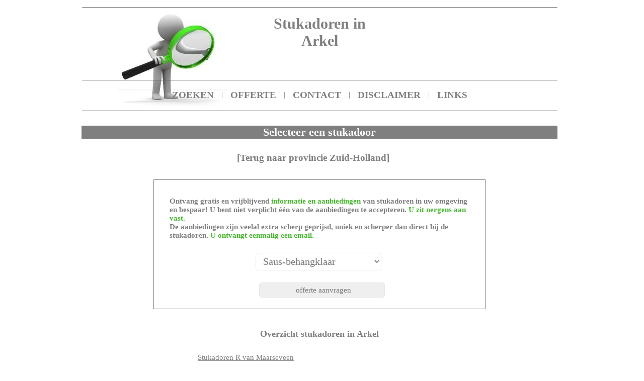

--- FILE ---
content_type: text/html
request_url: https://stucadorenprijzen.nl/stukadorenarkel/
body_size: 10507
content:
<!DOCTYPE html PUBLIC "-//W3C//DTD XHTML 1.0 Strict//EN" "http://www.w3.org/TR/xhtml1/DTD/xhtml1-strict.dtd"><html><head><title>Stukadoren in Aalsmeer</title><meta name="keywords" content="Arkel, stucadoren, stucadoor, stucen, stucwerk, prijzen, kosten, overzicht, zoeken"><meta name="description" content="stucadoren Arkel - stucadoor in Arkel - offerte stucadoren - stucadoren prijzen"><meta name="robots" content="all"><meta content="nl" name="LANGUAGE"><meta NAME="revisit" CONTENT="2 days"><meta http-equiv="Content-Type" content="text/html; charset=UTF-8">
<script type="text/javascript" src="../../javascript.js"></script><script src="https://ajax.googleapis.com/ajax/libs/jquery/1.12.4/jquery.min.js"></script><script type="text/javascript">$("document").ready(function(){    $(".oHandler").submit(function(){  var data = {    "action": "test",  };  data = $(this).serialize() + "&" + $.param(data);  $.ajax({    type: "POST",    dataType: "json",    url: "/prehandler.php",    data: data,    success: function(data) {  if(data["rd"]!="") { window.location.replace(data["rd"]); };   }  });  return false;    });});
</script>
<LINK href="../../standard.css" type=text/css rel=stylesheet>
</head>
<body  bgcolor="#FFFFFF"  onLoad="toggle('hide');">
<div ID=navi_bg ALIGN="center">
<div id=line1 align=center><IMG SRC="../line.png" alt="navi">
<table height=100% ALIGN="center" border=0><tr><td valign=center>
<table cellspacing=1 cellpadding=7 align=center>
<td><a href="../index.php" class="nav">ZOEKEN</a><td>|
<td><a href="../offerte.php" class="nav">OFFERTE</a><td>|
<td><a href="../contact.php" class="nav">CONTACT</a><td>|
<td><a href="../disclaimer.php" class="nav">DISCLAIMER</a><td>|
<td><a href="../links.php" class="nav">LINKS</a>
</td></tr></table>
</td></tr></table>
<div id=line2 align=center><IMG SRC="../line.png" alt="navi">
</div></div></div>
<div ID=top ALIGN="center"><IMG SRC="../line.png" alt="Stukadoren"></div>
<div ID=top_extra1_f align=center><div ID=top_extra1 align=left><IMG SRC="../stukadoren.jpg" alt="Stukadoren"></div></div><div ID=titl1_f align=center><div class="title" id="titl1" align="center">Stukadoren in <br>Arkel</div></div><div ID=titl2_f align=center><div class="title2" id="titl2" align="center" style="background:#7F7F7F;color:#FFFFFF">Selecteer een stukadoor</div></div>
<div ID=main><div class="title3" id="titl3"><table cellspacing= cellpadding= align=center><tr><td class=td_nav><a href="../zuid-holland_pr/index.php" class="nav">[Terug naar provincie Zuid-Holland]</a></td></tr></table></div><br><div style="position:relative; top:50px">	<table align=center cellpadding="3" cellspacing="4" width="660" style="border:1px solid #7F7F7F;"><tr><td>			<div class="the-return">				<table align=center cellspacing="3" style="margin:bottom:0px">					<tr>						<td style="padding-left: 10px; cursor: pointer; vertical-align: middle">						<form action="" class="oHandler" method="post" accept-charset="utf-8">						<table cellspacing="10">							<tr><td colspan=2 style="font-size:16px"<table align=center border="0" cellpadding="3" cellspacing="7" width="550" [table_style]><tr><td colspan="2" style="background:transparent;"><b>Ontvang gratis en vrijblijvend <font color="#45B72C">informatie en aanbiedingen</font> van stukadoren in uw omgeving en bespaar! U bent niet verplicht &#233;&#233;n van de aanbiedingen te accepteren. <font color="#45B72C">U zit nergens aan vast.</font><br>De aanbiedingen zijn veelal extra scherp geprijsd, uniek en scherper dan direct bij de stukadoren. <font color="#45B72C">U ontvangt eenmalig een email.</font></b></td></tr></td></tr><tr><td colspan="2" style="background:transparent" align="center"></td></tr><tr><td style="background:transparent;padding:3px 3px 3px 0px;" align=center><input type=hidden name="pre_ptype" value="plaats"><select name="pre_category" style="background:#FFFFFF;height:35px;font-size:20px;margin-bottom:10px;" name="type">	<option value="Saus-behangklaar" >Saus-behangklaar</option>	<option value="Sierwerk" >Sierwerk</option>	<option value="Spackspuitwerk" >Spackspuitwerk</option>	<option value="Overige">Overige...</option></select>			<tr><td colspan="2" style="background:transparent;background-color:FFF;" align=center>			<input type="submit" name="submit" value="offerte aanvragen" style="height:30px; width:250px">					</table>					</form>			</table>		</div>	</table></div><br><br><br><br>
<TABLE align=center><tr><td><h3>Overzicht stukadoren in Arkel</h3></td></tr></TABLE>
<TABLE class=tbl_rs align=center cellpadding=7 cellspacing=1>
<tr><TD class=td_rs onClick="self.location='Stukadoren-R-van-Maarseveen/'" onmouseover="this.style.background='#dadada';this.style.cursor='pointer'" onmouseout="this.style.background='#FFFFFF';"><a href="Stukadoren-R-van-Maarseveen/" style="TEXT-DECORATION: underline;" title="Stukadoren R van Maarseveen in Arkel">Stukadoren R van Maarseveen</a>
<br>Prins Bernhardstraat 1
<br>4241AN Arkel
<tr><TD class=td_rs onClick="self.location='Hendri-van-Doorn-Stukadoren/'" onmouseover="this.style.background='#dadada';this.style.cursor='pointer'" onmouseout="this.style.background='#FFFFFF';"><a href="Hendri-van-Doorn-Stukadoren/" style="TEXT-DECORATION: underline;" title="Hendri van Doorn Stukadoren in Arkel">Hendri van Doorn Stukadoren</a>
<br>Koningin Wilhelminastr 64
<br>4241AZ Arkel
</TABLE><br>
<TABLE align=center><tr><td><h3>Stukadoren in buurt van Arkel</h3></td></tr></TABLE>
<TABLE class=tbl_rs align=center cellpadding=7 cellspacing=1>
<tr><TD class=td_rs onClick="self.location='../stukadorenwijk-en-aalburg/Kees-de-Kock-Stukadoren/'" onmouseover="this.style.background='#dadada';this.style.cursor='pointer'" onmouseout="this.style.background='#FFFFFF';"><a href="../stukadorenwijk-en-aalburg/Kees-de-Kock-Stukadoren/" style="TEXT-DECORATION: underline;" title="Kees de Kock Stukadoren">Kees de Kock Stukadoren</a>
<br>Den Oudert 36
<br>4261NC Wijk en aalburg<br><br>Extra informatie:<br>Kees de Kock Stukadoren weet waaraan duurzaam en fraai vormgegeven stucwerk moet voldoen. Door kennis, voldoende ervaring, regelmatige bijscholing van onze stucadoors en de juiste gereedschappen en machines weten wij welke eisen er aan de ondergrond en het te gebruiken materiaal moeten worden gesteld.

Wij zijn een zeer modern bedrijf met en .......
<tr><TD class=td_rs onClick="self.location='../stukadorenwerkendam/Fa-Deco-Stuc-Junior/'" onmouseover="this.style.background='#dadada';this.style.cursor='pointer'" onmouseout="this.style.background='#FFFFFF';"><a href="../stukadorenwerkendam/Fa-Deco-Stuc-Junior/" style="TEXT-DECORATION: underline;" title="Fa Deco-Stuc Junior">Fa Deco-Stuc Junior</a>
<br>Voetweyde 27
<br>4251WL Werkendam<br><br>Extra informatie:<br>Onze diensten

Raapwerk

Raapwerk is de benaming voor het vlak stuken van grove ondergronden. Ondergronden als vuil metselwerk, of zeer ongelijke muren die weer als een vlakke ondergrond verder moet.

Schuurwerk

Bij schuurwerk krijgt men schaduw plekken op het plafond of wanden wat een fraai resultaat geeft. Bij het aanbrengen van .......
<tr><TD class=td_rs onClick="self.location='../stukadorenhank/Afbouwbedrijf-Van-Ophoven/'" onmouseover="this.style.background='#dadada';this.style.cursor='pointer'" onmouseout="this.style.background='#FFFFFF';"><a href="../stukadorenhank/Afbouwbedrijf-Van-Ophoven/" style="TEXT-DECORATION: underline;" title="Afbouwbedrijf Van Ophoven">Afbouwbedrijf Van Ophoven</a>
<br>Riethaakstraat 3
<br>4273EL Hank
<tr><TD class=td_rs onClick="self.location='../stukadorenmeerkerk/F-van-Deventer-Stukadoren/'" onmouseover="this.style.background='#dadada';this.style.cursor='pointer'" onmouseout="this.style.background='#FFFFFF';"><a href="../stukadorenmeerkerk/F-van-Deventer-Stukadoren/" style="TEXT-DECORATION: underline;" title="F van Deventer Stukadoren">F van Deventer Stukadoren</a>
<br>Kerkstraat 11
<br>4231BW Meerkerk<br><br>Extra informatie:<br>........ van Deventer Stukadoren is een
Stukadorenbedrijf dat op het gebied van vele
Stukadorenwerkzaamheden raad weet.
Op deze website vindt u informatie over de
mogelijkheden die geboden kunnen worden aan het
bedrijfsleven en particulieren.

Heeft u vragen of opmerkingen of wilt u een
vrijblijvend gesprek, neem dan contact met ons op.

F van.......
<tr><TD class=td_rs onClick="self.location='../stukadorenhank/Wesley-Scheeren-Stukadoren/'" onmouseover="this.style.background='#dadada';this.style.cursor='pointer'" onmouseout="this.style.background='#FFFFFF';"><a href="../stukadorenhank/Wesley-Scheeren-Stukadoren/" style="TEXT-DECORATION: underline;" title="Wesley Scheeren Stukadoren">Wesley Scheeren Stukadoren</a>
<br>Hoefken 2
<br>4273XN Hank
<tr><TD class=td_rs onClick="self.location='../stukadorenhank/AvD-Stucwerken-Stukadorenbedrijf/'" onmouseover="this.style.background='#dadada';this.style.cursor='pointer'" onmouseout="this.style.background='#FFFFFF';"><a href="../stukadorenhank/AvD-Stucwerken-Stukadorenbedrijf/" style="TEXT-DECORATION: underline;" title="AvD Stucwerken Stukadorenbedrijf">AvD Stucwerken Stukadorenbedrijf</a>
<br>Kloosterpad 11
<br>4273DZ Hank<br><br>Extra informatie:<br>........ Consumentenbond.

De kosten van het te leveren Stukadorenwerk is afhankelijk van het aantal meters, het te gebruiken materiaal, de ondergrond, of er een voorbehandeling nod........eren.

Per 15 september 2009 is de lage BTW-regeling voor Stukadoren- en schilderwerk verbeterd. Bedrijven mogen het lage BTW-tarief van 6% in rekening brengen voor werken a........
</TABLE><br><br>
<TABLE align=center><tr><td><h3>Plaatsen in omgeving van Arkel</h3></td></tr></TABLE>
<TABLE class=tbl_rs align=center cellpadding=7 cellspacing=1>
<tr><TD class=td_rs><p>
<a href="../stukadorenalmkerk/" style="TEXT-DECORATION: underline;" title="Almkerk">Almkerk</a> (1 stukadoor)<br>
<a href="../stukadorengorinchem/" style="TEXT-DECORATION: underline;" title="Gorinchem">Gorinchem</a> (2 stukadoren)<br>
<a href="../stukadorenmeerkerk/" style="TEXT-DECORATION: underline;" title="Meerkerk">Meerkerk</a> (1 stukadoor)<br>
<a href="../stukadorenwerkendam/" style="TEXT-DECORATION: underline;" title="Werkendam">Werkendam</a> (1 stukadoor)<br>
<a href="../stukadorenwoudrichem/" style="TEXT-DECORATION: underline;" title="Woudrichem">Woudrichem</a> (1 stukadoor)<br>
</TABLE><br><br>
<TABLE class=tbl_rs align=center cellpadding=7 cellspacing=1><tr><TD class=td_rs>
<p>Bent u een stukadoor uit Arkel of elders en wilt u stuc activiteiten aanbieden op deze website, neem dan contact met ons op. Voor plaats Arkel staan momenteel 2 stukadoren vermeld.
<br></TABLE><br><br>
</div>